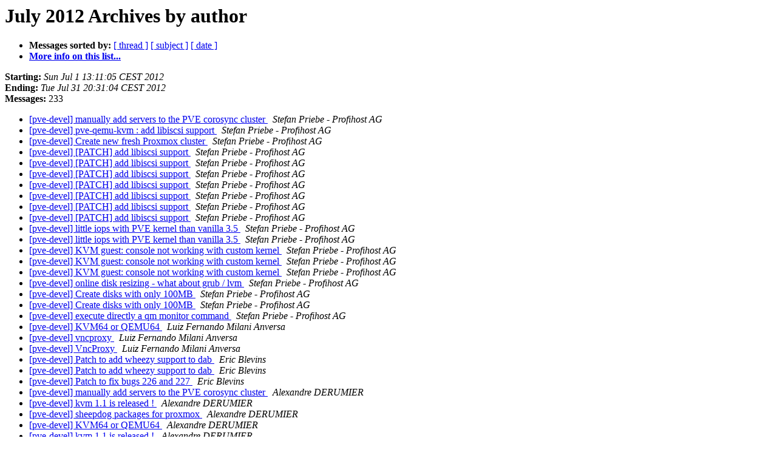

--- FILE ---
content_type: text/html
request_url: https://lists.proxmox.com/pipermail/pve-devel/2012-July/author.html
body_size: 4334
content:
<!DOCTYPE HTML PUBLIC "-//W3C//DTD HTML 4.01 Transitional//EN">
<HTML>
  <HEAD>
     <title>The pve-devel July 2012 Archive by author</title>
     <META NAME="robots" CONTENT="noindex,follow">
     <META http-equiv="Content-Type" content="text/html; charset=us-ascii">
  </HEAD>
  <BODY BGCOLOR="#ffffff">
      <a name="start"></A>
      <h1>July 2012 Archives by author</h1>
      <ul>
         <li> <b>Messages sorted by:</b>
	        <a href="thread.html#start">[ thread ]</a>
		<a href="subject.html#start">[ subject ]</a>
		
		<a href="date.html#start">[ date ]</a>

	     <li><b><a href="https://lists.proxmox.com/cgi-bin/mailman/listinfo/pve-devel">More info on this list...
                    </a></b></li>
      </ul>
      <p><b>Starting:</b> <i>Sun Jul  1 13:11:05 CEST 2012</i><br>
         <b>Ending:</b> <i>Tue Jul 31 20:31:04 CEST 2012</i><br>
         <b>Messages:</b> 233<p>
     <ul>

<LI><A HREF="002983.html">[pve-devel] manually add servers to the PVE corosync cluster
</A><A NAME="2983">&nbsp;</A>
<I>Stefan Priebe - Profihost AG
</I>

<LI><A HREF="003081.html">[pve-devel] pve-qemu-kvm : add libiscsi support
</A><A NAME="3081">&nbsp;</A>
<I>Stefan Priebe - Profihost AG
</I>

<LI><A HREF="003088.html">[pve-devel] Create new fresh Proxmox cluster
</A><A NAME="3088">&nbsp;</A>
<I>Stefan Priebe - Profihost AG
</I>

<LI><A HREF="003102.html">[pve-devel] [PATCH] add libiscsi support
</A><A NAME="3102">&nbsp;</A>
<I>Stefan Priebe - Profihost AG
</I>

<LI><A HREF="003109.html">[pve-devel] [PATCH] add libiscsi support
</A><A NAME="3109">&nbsp;</A>
<I>Stefan Priebe - Profihost AG
</I>

<LI><A HREF="003110.html">[pve-devel] [PATCH] add libiscsi support
</A><A NAME="3110">&nbsp;</A>
<I>Stefan Priebe - Profihost AG
</I>

<LI><A HREF="003111.html">[pve-devel] [PATCH] add libiscsi support
</A><A NAME="3111">&nbsp;</A>
<I>Stefan Priebe - Profihost AG
</I>

<LI><A HREF="003112.html">[pve-devel] [PATCH] add libiscsi support
</A><A NAME="3112">&nbsp;</A>
<I>Stefan Priebe - Profihost AG
</I>

<LI><A HREF="003114.html">[pve-devel] [PATCH] add libiscsi support
</A><A NAME="3114">&nbsp;</A>
<I>Stefan Priebe - Profihost AG
</I>

<LI><A HREF="003116.html">[pve-devel] [PATCH] add libiscsi support
</A><A NAME="3116">&nbsp;</A>
<I>Stefan Priebe - Profihost AG
</I>

<LI><A HREF="003153.html">[pve-devel] little iops with PVE kernel than vanilla 3.5
</A><A NAME="3153">&nbsp;</A>
<I>Stefan Priebe - Profihost AG
</I>

<LI><A HREF="003154.html">[pve-devel] little iops with PVE kernel than vanilla 3.5
</A><A NAME="3154">&nbsp;</A>
<I>Stefan Priebe - Profihost AG
</I>

<LI><A HREF="003189.html">[pve-devel] KVM guest: console not working with custom kernel
</A><A NAME="3189">&nbsp;</A>
<I>Stefan Priebe - Profihost AG
</I>

<LI><A HREF="003192.html">[pve-devel] KVM guest: console not working with custom kernel
</A><A NAME="3192">&nbsp;</A>
<I>Stefan Priebe - Profihost AG
</I>

<LI><A HREF="003195.html">[pve-devel] KVM guest: console not working with custom kernel
</A><A NAME="3195">&nbsp;</A>
<I>Stefan Priebe - Profihost AG
</I>

<LI><A HREF="003200.html">[pve-devel] online disk resizing - what about grub / lvm
</A><A NAME="3200">&nbsp;</A>
<I>Stefan Priebe - Profihost AG
</I>

<LI><A HREF="003205.html">[pve-devel] Create disks with only 100MB
</A><A NAME="3205">&nbsp;</A>
<I>Stefan Priebe - Profihost AG
</I>

<LI><A HREF="003208.html">[pve-devel] Create disks with only 100MB
</A><A NAME="3208">&nbsp;</A>
<I>Stefan Priebe - Profihost AG
</I>

<LI><A HREF="003209.html">[pve-devel] execute directly a qm monitor command
</A><A NAME="3209">&nbsp;</A>
<I>Stefan Priebe - Profihost AG
</I>

<LI><A HREF="002993.html">[pve-devel] KVM64 or QEMU64
</A><A NAME="2993">&nbsp;</A>
<I>Luiz Fernando Milani Anversa
</I>

<LI><A HREF="003029.html">[pve-devel] vncproxy
</A><A NAME="3029">&nbsp;</A>
<I>Luiz Fernando Milani Anversa
</I>

<LI><A HREF="003034.html">[pve-devel] VncProxy
</A><A NAME="3034">&nbsp;</A>
<I>Luiz Fernando Milani Anversa
</I>

<LI><A HREF="003032.html">[pve-devel] Patch to add wheezy support to dab
</A><A NAME="3032">&nbsp;</A>
<I>Eric Blevins
</I>

<LI><A HREF="003035.html">[pve-devel] Patch to add wheezy support to dab
</A><A NAME="3035">&nbsp;</A>
<I>Eric Blevins
</I>

<LI><A HREF="003128.html">[pve-devel] Patch to fix bugs 226 and 227
</A><A NAME="3128">&nbsp;</A>
<I>Eric Blevins
</I>

<LI><A HREF="002985.html">[pve-devel] manually add servers to the PVE corosync cluster
</A><A NAME="2985">&nbsp;</A>
<I>Alexandre DERUMIER
</I>

<LI><A HREF="002986.html">[pve-devel] kvm 1.1 is released !
</A><A NAME="2986">&nbsp;</A>
<I>Alexandre DERUMIER
</I>

<LI><A HREF="002989.html">[pve-devel] sheepdog packages for proxmox
</A><A NAME="2989">&nbsp;</A>
<I>Alexandre DERUMIER
</I>

<LI><A HREF="002994.html">[pve-devel] KVM64 or QEMU64
</A><A NAME="2994">&nbsp;</A>
<I>Alexandre DERUMIER
</I>

<LI><A HREF="002998.html">[pve-devel] kvm 1.1 is released !
</A><A NAME="2998">&nbsp;</A>
<I>Alexandre DERUMIER
</I>

<LI><A HREF="003000.html">[pve-devel] kvm 1.1 is released !
</A><A NAME="3000">&nbsp;</A>
<I>Alexandre DERUMIER
</I>

<LI><A HREF="003002.html">[pve-devel] adding libiscsi to qemu-kvm ?
</A><A NAME="3002">&nbsp;</A>
<I>Alexandre DERUMIER
</I>

<LI><A HREF="003006.html">[pve-devel] adding libiscsi to qemu-kvm ?
</A><A NAME="3006">&nbsp;</A>
<I>Alexandre DERUMIER
</I>

<LI><A HREF="003008.html">[pve-devel] adding libiscsi to qemu-kvm ?
</A><A NAME="3008">&nbsp;</A>
<I>Alexandre DERUMIER
</I>

<LI><A HREF="003016.html">[pve-devel] [PATCH 1/2] add diskread, diskwrite, netin,	netout to ResourceStore grid stats
</A><A NAME="3016">&nbsp;</A>
<I>Alexandre DERUMIER
</I>

<LI><A HREF="003017.html">[pve-devel] [PATCH 2/2] ResourceStore : display node column	by	default
</A><A NAME="3017">&nbsp;</A>
<I>Alexandre DERUMIER
</I>

<LI><A HREF="003018.html">[pve-devel] [PATCH 2/2] monitor diskio with qmp command
</A><A NAME="3018">&nbsp;</A>
<I>Alexandre DERUMIER
</I>

<LI><A HREF="003023.html">[pve-devel] [PATCH 2/2] monitor diskio with qmp command
</A><A NAME="3023">&nbsp;</A>
<I>Alexandre DERUMIER
</I>

<LI><A HREF="003025.html">[pve-devel] [PATCH 2/2] monitor diskio with qmp command
</A><A NAME="3025">&nbsp;</A>
<I>Alexandre DERUMIER
</I>

<LI><A HREF="003028.html">[pve-devel] vnc java console [TAB] key behavior
</A><A NAME="3028">&nbsp;</A>
<I>Alexandre DERUMIER
</I>

<LI><A HREF="003031.html">[pve-devel] [PATCH 2/2] monitor diskio with qmp command
</A><A NAME="3031">&nbsp;</A>
<I>Alexandre DERUMIER
</I>

<LI><A HREF="003039.html">[pve-devel] sheepdog : new init.d script to manage multi daemons
</A><A NAME="3039">&nbsp;</A>
<I>Alexandre DERUMIER
</I>

<LI><A HREF="003040.html">[pve-devel] [PATCH 2/2] monitor diskio with qmp command
</A><A NAME="3040">&nbsp;</A>
<I>Alexandre DERUMIER
</I>

<LI><A HREF="003052.html">[pve-devel] pve-storage :set shared 1 for sheepdog plugin
</A><A NAME="3052">&nbsp;</A>
<I>Alexandre DERUMIER
</I>

<LI><A HREF="003054.html">[pve-devel] report on new qmp multiplexing: seem to be ok
</A><A NAME="3054">&nbsp;</A>
<I>Alexandre DERUMIER
</I>

<LI><A HREF="003061.html">[pve-devel] pve-storage: git 2.0.19 but pve-test repo 2.0.20 ???
</A><A NAME="3061">&nbsp;</A>
<I>Alexandre DERUMIER
</I>

<LI><A HREF="003063.html">[pve-devel] pve-storage: git 2.0.19 but pve-test repo 2.0.20 ???
</A><A NAME="3063">&nbsp;</A>
<I>Alexandre DERUMIER
</I>

<LI><A HREF="003072.html">[pve-devel] [PATCH 1/2] fixes for qemu_block_set_io_throttle
</A><A NAME="3072">&nbsp;</A>
<I>Alexandre DERUMIER
</I>

<LI><A HREF="003079.html">[pve-devel] [PATCH] migrate: syncdisk : avoid scanning	shared	storage
</A><A NAME="3079">&nbsp;</A>
<I>Alexandre DERUMIER
</I>

<LI><A HREF="003082.html">[pve-devel] sheepdog: support multiple daemons
</A><A NAME="3082">&nbsp;</A>
<I>Alexandre DERUMIER
</I>

<LI><A HREF="003084.html">[pve-devel] Fwd: [ANNOUNCE] qemu-kvm-1.1.1
</A><A NAME="3084">&nbsp;</A>
<I>Alexandre DERUMIER
</I>

<LI><A HREF="003085.html">[pve-devel] [PATCH] migrate: syncdisk : avoid scanning	shared	storage
</A><A NAME="3085">&nbsp;</A>
<I>Alexandre DERUMIER
</I>

<LI><A HREF="003086.html">[pve-devel] [PATCH] migrate: syncdisk : avoid	scanning	shared	storage
</A><A NAME="3086">&nbsp;</A>
<I>Alexandre DERUMIER
</I>

<LI><A HREF="003089.html">[pve-devel] [PATCH] migrate: syncdisk : avoid scanning	shared	storage
</A><A NAME="3089">&nbsp;</A>
<I>Alexandre DERUMIER
</I>

<LI><A HREF="003107.html">[pve-devel] [PATCH 3/3] add nexenta plugin
</A><A NAME="3107">&nbsp;</A>
<I>Alexandre DERUMIER
</I>

<LI><A HREF="003108.html">[pve-devel] [PATCH] migrate: syncdisk : avoid scanning shared	storage
</A><A NAME="3108">&nbsp;</A>
<I>Alexandre DERUMIER
</I>

<LI><A HREF="003117.html">[pve-devel] [PATCH] add libiscsi support
</A><A NAME="3117">&nbsp;</A>
<I>Alexandre DERUMIER
</I>

<LI><A HREF="003118.html">[pve-devel] [PATCH] add libiscsi support
</A><A NAME="3118">&nbsp;</A>
<I>Alexandre DERUMIER
</I>

<LI><A HREF="003119.html">[pve-devel] last git &quot;cleanup rbd driver&quot; break list_images (and	alloc_image) with empty pool
</A><A NAME="3119">&nbsp;</A>
<I>Alexandre DERUMIER
</I>

<LI><A HREF="003122.html">[pve-devel] sheepdog cache settings
</A><A NAME="3122">&nbsp;</A>
<I>Alexandre DERUMIER
</I>

<LI><A HREF="003124.html">[pve-devel] last git &quot;cleanup rbd driver&quot; break list_images	(and	alloc_image) with empty pool
</A><A NAME="3124">&nbsp;</A>
<I>Alexandre DERUMIER
</I>

<LI><A HREF="003125.html">[pve-devel] sheepdog cache settings
</A><A NAME="3125">&nbsp;</A>
<I>Alexandre DERUMIER
</I>

<LI><A HREF="003148.html">[pve-devel] [PATCH] add virtio-scsi controller and disks
</A><A NAME="3148">&nbsp;</A>
<I>Alexandre DERUMIER
</I>

<LI><A HREF="003149.html">[pve-devel] little iops with PVE kernel than vanilla 3.5
</A><A NAME="3149">&nbsp;</A>
<I>Alexandre DERUMIER
</I>

<LI><A HREF="003155.html">[pve-devel] sheepdog init script
</A><A NAME="3155">&nbsp;</A>
<I>Alexandre DERUMIER
</I>

<LI><A HREF="003157.html">[pve-devel] little iops with PVE kernel than vanilla 3.5
</A><A NAME="3157">&nbsp;</A>
<I>Alexandre DERUMIER
</I>

<LI><A HREF="003161.html">[pve-devel] [PATCH] add virtio-scsi controller and disks
</A><A NAME="3161">&nbsp;</A>
<I>Alexandre DERUMIER
</I>

<LI><A HREF="003162.html">[pve-devel] openiscsi vs libiscsi
</A><A NAME="3162">&nbsp;</A>
<I>Alexandre DERUMIER
</I>

<LI><A HREF="003176.html">[pve-devel] online resize of virtio-blk?
</A><A NAME="3176">&nbsp;</A>
<I>Alexandre DERUMIER
</I>

<LI><A HREF="003177.html">[pve-devel] online resize of virtio-blk?
</A><A NAME="3177">&nbsp;</A>
<I>Alexandre DERUMIER
</I>

<LI><A HREF="003178.html">[pve-devel] online resize of virtio-blk?
</A><A NAME="3178">&nbsp;</A>
<I>Alexandre DERUMIER
</I>

<LI><A HREF="003182.html">[pve-devel] online resize of virtio-blk?
</A><A NAME="3182">&nbsp;</A>
<I>Alexandre DERUMIER
</I>

<LI><A HREF="003185.html">[pve-devel] online resize of virtio-blk?
</A><A NAME="3185">&nbsp;</A>
<I>Alexandre DERUMIER
</I>

<LI><A HREF="003188.html">[pve-devel] KVM guest: console not working with custom kernel
</A><A NAME="3188">&nbsp;</A>
<I>Alexandre DERUMIER
</I>

<LI><A HREF="003190.html">[pve-devel] KVM guest: console not working with custom kernel
</A><A NAME="3190">&nbsp;</A>
<I>Alexandre DERUMIER
</I>

<LI><A HREF="003191.html">[pve-devel] KVM guest: console not working with custom kernel
</A><A NAME="3191">&nbsp;</A>
<I>Alexandre DERUMIER
</I>

<LI><A HREF="003196.html">[pve-devel] KVM guest: console not working with custom kernel
</A><A NAME="3196">&nbsp;</A>
<I>Alexandre DERUMIER
</I>

<LI><A HREF="003201.html">[pve-devel] try novnc again ?
</A><A NAME="3201">&nbsp;</A>
<I>Alexandre DERUMIER
</I>

<LI><A HREF="002980.html">[pve-devel] pve-manager : sheepdog storage plugin
</A><A NAME="2980">&nbsp;</A>
<I>Alexandre Derumier
</I>

<LI><A HREF="002981.html">[pve-devel] [PATCH] add Sheepdog Storage Plugin
</A><A NAME="2981">&nbsp;</A>
<I>Alexandre Derumier
</I>

<LI><A HREF="002988.html">[pve-devel] pve-qemu-kvm : update rbd to 0.48 stable release
</A><A NAME="2988">&nbsp;</A>
<I>Alexandre Derumier
</I>

<LI><A HREF="002987.html">[pve-devel] [PATCH] update rbd to 0.48 stable release
</A><A NAME="2987">&nbsp;</A>
<I>Alexandre Derumier
</I>

<LI><A HREF="002991.html">[pve-devel] pve-manager: add disk and network stats to	resourcestore grid + display node column
</A><A NAME="2991">&nbsp;</A>
<I>Alexandre Derumier
</I>

<LI><A HREF="002992.html">[pve-devel] [PATCH 1/2] add diskread, diskwrite, netin,	netout to ResourceStore grid stats
</A><A NAME="2992">&nbsp;</A>
<I>Alexandre Derumier
</I>

<LI><A HREF="002990.html">[pve-devel] [PATCH 2/2] ResourceStore : display node column by	default
</A><A NAME="2990">&nbsp;</A>
<I>Alexandre Derumier
</I>

<LI><A HREF="003019.html">[pve-devel] pve-qemu-kvm : add libiscsi support
</A><A NAME="3019">&nbsp;</A>
<I>Alexandre Derumier
</I>

<LI><A HREF="003020.html">[pve-devel] [PATCH] add libiscsi support
</A><A NAME="3020">&nbsp;</A>
<I>Alexandre Derumier
</I>

<LI><A HREF="003045.html">[pve-devel] qemu-server : migrate - syncdisk : avoid scanning	shared storage
</A><A NAME="3045">&nbsp;</A>
<I>Alexandre Derumier
</I>

<LI><A HREF="003046.html">[pve-devel] [PATCH] migrate: syncdisk : avoid scanning shared	storage
</A><A NAME="3046">&nbsp;</A>
<I>Alexandre Derumier
</I>

<LI><A HREF="003047.html">[pve-devel] pve-storage :set shared 1 for sheepdog plugin
</A><A NAME="3047">&nbsp;</A>
<I>Alexandre Derumier
</I>

<LI><A HREF="003048.html">[pve-devel] [PATCH] set shared=1 to sheepdog plugin
</A><A NAME="3048">&nbsp;</A>
<I>Alexandre Derumier
</I>

<LI><A HREF="003055.html">[pve-devel] pve-storage: sheepdog - iscsidirect - nexenta plugins
</A><A NAME="3055">&nbsp;</A>
<I>Alexandre Derumier
</I>

<LI><A HREF="003057.html">[pve-devel] [PATCH 1/3] add sheepdog plugin
</A><A NAME="3057">&nbsp;</A>
<I>Alexandre Derumier
</I>

<LI><A HREF="003056.html">[pve-devel] [PATCH 2/3] add iscsidirect plugin
</A><A NAME="3056">&nbsp;</A>
<I>Alexandre Derumier
</I>

<LI><A HREF="003058.html">[pve-devel] [PATCH 3/3] add nexenta plugin
</A><A NAME="3058">&nbsp;</A>
<I>Alexandre Derumier
</I>

<LI><A HREF="003066.html">[pve-devel] [PATCH 1/2] fixes for qemu_block_set_io_throttle
</A><A NAME="3066">&nbsp;</A>
<I>Alexandre Derumier
</I>

<LI><A HREF="003065.html">[pve-devel] [PATCH 2/2] implement qmp block_set_io_throttle on	running vm config update
</A><A NAME="3065">&nbsp;</A>
<I>Alexandre Derumier
</I>

<LI><A HREF="003130.html">[pve-devel] add check_connection in storage_check_enabled
</A><A NAME="3130">&nbsp;</A>
<I>Alexandre Derumier
</I>

<LI><A HREF="003133.html">[pve-devel] [PATCH 1/3] add check_connection in	storage_check_enabled.
</A><A NAME="3133">&nbsp;</A>
<I>Alexandre Derumier
</I>

<LI><A HREF="003131.html">[pve-devel] [PATCH 2/3] nfs:  add check_connection
</A><A NAME="3131">&nbsp;</A>
<I>Alexandre Derumier
</I>

<LI><A HREF="003132.html">[pve-devel] [PATCH 3/3] iscsi: add check_connection
</A><A NAME="3132">&nbsp;</A>
<I>Alexandre Derumier
</I>

<LI><A HREF="003134.html">[pve-devel] [PATCH] add virtio-scsi controller and disks
</A><A NAME="3134">&nbsp;</A>
<I>Alexandre Derumier
</I>

<LI><A HREF="003163.html">[pve-devel] qemu-server: replace file_size_info by volume_size_info
</A><A NAME="3163">&nbsp;</A>
<I>Alexandre Derumier
</I>

<LI><A HREF="003164.html">[pve-devel] [PATCH] replace file_size_info by volume_size_info.
</A><A NAME="3164">&nbsp;</A>
<I>Alexandre Derumier
</I>

<LI><A HREF="003165.html">[pve-devel] pve-storage : add volume_size_info
</A><A NAME="3165">&nbsp;</A>
<I>Alexandre Derumier
</I>

<LI><A HREF="003166.html">[pve-devel] [PATCH 1/7] add volume_size_info sub
</A><A NAME="3166">&nbsp;</A>
<I>Alexandre Derumier
</I>

<LI><A HREF="003167.html">[pve-devel] [PATCH 2/7] add volume_size_info for generic plugin
</A><A NAME="3167">&nbsp;</A>
<I>Alexandre Derumier
</I>

<LI><A HREF="003168.html">[pve-devel] [PATCH 3/7] iscsiplugin:volume_size_info
</A><A NAME="3168">&nbsp;</A>
<I>Alexandre Derumier
</I>

<LI><A HREF="003169.html">[pve-devel] [PATCH 4/7] iscsidirectplugin : volume_size_info
</A><A NAME="3169">&nbsp;</A>
<I>Alexandre Derumier
</I>

<LI><A HREF="003171.html">[pve-devel] [PATCH 5/7] sheepdogplugin: volume_size_info
</A><A NAME="3171">&nbsp;</A>
<I>Alexandre Derumier
</I>

<LI><A HREF="003170.html">[pve-devel] [PATCH 6/7] rbdplugin: volume_size_info
</A><A NAME="3170">&nbsp;</A>
<I>Alexandre Derumier
</I>

<LI><A HREF="003172.html">[pve-devel] [PATCH 7/7] nexentaplugin : volume_size_info
</A><A NAME="3172">&nbsp;</A>
<I>Alexandre Derumier
</I>

<LI><A HREF="003174.html">[pve-devel] [PATCH] remove old subs no more used
</A><A NAME="3174">&nbsp;</A>
<I>Alexandre Derumier
</I>

<LI><A HREF="003193.html">[pve-devel] implement-virtio-scsi-pci-controller
</A><A NAME="3193">&nbsp;</A>
<I>Alexandre Derumier
</I>

<LI><A HREF="003194.html">[pve-devel] [PATCH] implement virtio-scsi-pci controller
</A><A NAME="3194">&nbsp;</A>
<I>Alexandre Derumier
</I>

<LI><A HREF="003197.html">[pve-devel] [PATCH] volume_size_info: check that storage is enabled	(and available)
</A><A NAME="3197">&nbsp;</A>
<I>Alexandre Derumier
</I>

<LI><A HREF="003015.html">[pve-devel] vnc java console [TAB] key behavior
</A><A NAME="3015">&nbsp;</A>
<I>Piotr Karczemski
</I>

<LI><A HREF="003156.html">[pve-devel] Firewalling between vms
</A><A NAME="3156">&nbsp;</A>
<I>Michel Loiseleur
</I>

<LI><A HREF="003159.html">[pve-devel] Firewalling between vms
</A><A NAME="3159">&nbsp;</A>
<I>Michel Loiseleur
</I>

<LI><A HREF="002982.html">[pve-devel] pve-manager : sheepdog storage plugin
</A><A NAME="2982">&nbsp;</A>
<I>Dietmar Maurer
</I>

<LI><A HREF="002996.html">[pve-devel] kvm 1.1 is released !
</A><A NAME="2996">&nbsp;</A>
<I>Dietmar Maurer
</I>

<LI><A HREF="002997.html">[pve-devel] pve-qemu-kvm : update rbd to 0.48 stable release
</A><A NAME="2997">&nbsp;</A>
<I>Dietmar Maurer
</I>

<LI><A HREF="002999.html">[pve-devel] kvm 1.1 is released !
</A><A NAME="2999">&nbsp;</A>
<I>Dietmar Maurer
</I>

<LI><A HREF="003003.html">[pve-devel] adding libiscsi to qemu-kvm ?
</A><A NAME="3003">&nbsp;</A>
<I>Dietmar Maurer
</I>

<LI><A HREF="003004.html">[pve-devel] Network Bridging Patch
</A><A NAME="3004">&nbsp;</A>
<I>Dietmar Maurer
</I>

<LI><A HREF="003005.html">[pve-devel] kvm 1.1 is released !
</A><A NAME="3005">&nbsp;</A>
<I>Dietmar Maurer
</I>

<LI><A HREF="003007.html">[pve-devel] adding libiscsi to qemu-kvm ?
</A><A NAME="3007">&nbsp;</A>
<I>Dietmar Maurer
</I>

<LI><A HREF="003009.html">[pve-devel] adding libiscsi to qemu-kvm ?
</A><A NAME="3009">&nbsp;</A>
<I>Dietmar Maurer
</I>

<LI><A HREF="003010.html">[pve-devel] [PATCH 2/2] monitor diskio with qmp command
</A><A NAME="3010">&nbsp;</A>
<I>Dietmar Maurer
</I>

<LI><A HREF="003011.html">[pve-devel] [PATCH 2/2] monitor diskio with qmp command
</A><A NAME="3011">&nbsp;</A>
<I>Dietmar Maurer
</I>

<LI><A HREF="003012.html">[pve-devel] [PATCH 2/2] ResourceStore : display node column	by	default
</A><A NAME="3012">&nbsp;</A>
<I>Dietmar Maurer
</I>

<LI><A HREF="003013.html">[pve-devel] [PATCH 1/2] add diskread, diskwrite, netin, netout to ResourceStore grid stats
</A><A NAME="3013">&nbsp;</A>
<I>Dietmar Maurer
</I>

<LI><A HREF="003014.html">[pve-devel] [PATCH 1/2] add diskread, diskwrite, netin, netout to ResourceStore grid stats
</A><A NAME="3014">&nbsp;</A>
<I>Dietmar Maurer
</I>

<LI><A HREF="003021.html">[pve-devel] [PATCH 2/2] monitor diskio with qmp command
</A><A NAME="3021">&nbsp;</A>
<I>Dietmar Maurer
</I>

<LI><A HREF="003024.html">[pve-devel] [PATCH 2/2] monitor diskio with qmp command
</A><A NAME="3024">&nbsp;</A>
<I>Dietmar Maurer
</I>

<LI><A HREF="003026.html">[pve-devel] [PATCH 2/2] monitor diskio with qmp command
</A><A NAME="3026">&nbsp;</A>
<I>Dietmar Maurer
</I>

<LI><A HREF="003030.html">[pve-devel] [PATCH 2/2] monitor diskio with qmp command
</A><A NAME="3030">&nbsp;</A>
<I>Dietmar Maurer
</I>

<LI><A HREF="003033.html">[pve-devel] Patch to add wheezy support to dab
</A><A NAME="3033">&nbsp;</A>
<I>Dietmar Maurer
</I>

<LI><A HREF="003036.html">[pve-devel] [PATCH 2/2] monitor diskio with qmp command
</A><A NAME="3036">&nbsp;</A>
<I>Dietmar Maurer
</I>

<LI><A HREF="003037.html">[pve-devel] [PATCH 2/2] monitor diskio with qmp command
</A><A NAME="3037">&nbsp;</A>
<I>Dietmar Maurer
</I>

<LI><A HREF="003038.html">[pve-devel] [PATCH 1/2] add diskread, diskwrite, netin, netout to ResourceStore grid stats
</A><A NAME="3038">&nbsp;</A>
<I>Dietmar Maurer
</I>

<LI><A HREF="003041.html">[pve-devel] Patch to add wheezy support to dab
</A><A NAME="3041">&nbsp;</A>
<I>Dietmar Maurer
</I>

<LI><A HREF="003042.html">[pve-devel] sheepdog : new init.d script to manage multi daemons
</A><A NAME="3042">&nbsp;</A>
<I>Dietmar Maurer
</I>

<LI><A HREF="003043.html">[pve-devel] sheepdog : new init.d script to manage multi daemons
</A><A NAME="3043">&nbsp;</A>
<I>Dietmar Maurer
</I>

<LI><A HREF="003049.html">[pve-devel] pve-storage :set shared 1 for sheepdog plugin
</A><A NAME="3049">&nbsp;</A>
<I>Dietmar Maurer
</I>

<LI><A HREF="003050.html">[pve-devel] sheepdog : new init.d script to manage multi daemons
</A><A NAME="3050">&nbsp;</A>
<I>Dietmar Maurer
</I>

<LI><A HREF="003051.html">[pve-devel] sheepdog : new init.d script to manage multi daemons
</A><A NAME="3051">&nbsp;</A>
<I>Dietmar Maurer
</I>

<LI><A HREF="003059.html">[pve-devel] pve-storage :set shared 1 for sheepdog plugin
</A><A NAME="3059">&nbsp;</A>
<I>Dietmar Maurer
</I>

<LI><A HREF="003060.html">[pve-devel] report on new qmp multiplexing: seem to be ok
</A><A NAME="3060">&nbsp;</A>
<I>Dietmar Maurer
</I>

<LI><A HREF="003062.html">[pve-devel] pve-storage: git 2.0.19 but pve-test repo 2.0.20 ???
</A><A NAME="3062">&nbsp;</A>
<I>Dietmar Maurer
</I>

<LI><A HREF="003064.html">[pve-devel] pve-storage: git 2.0.19 but pve-test repo 2.0.20 ???
</A><A NAME="3064">&nbsp;</A>
<I>Dietmar Maurer
</I>

<LI><A HREF="003068.html">[pve-devel] [PATCH 1/2] fixes for qemu_block_set_io_throttle
</A><A NAME="3068">&nbsp;</A>
<I>Dietmar Maurer
</I>

<LI><A HREF="003069.html">[pve-devel] pve2-api question
</A><A NAME="3069">&nbsp;</A>
<I>Dietmar Maurer
</I>

<LI><A HREF="003070.html">[pve-devel] [PATCH] migrate: syncdisk : avoid scanning	shared	storage
</A><A NAME="3070">&nbsp;</A>
<I>Dietmar Maurer
</I>

<LI><A HREF="003071.html">[pve-devel] [PATCH] set shared=1 to sheepdog plugin
</A><A NAME="3071">&nbsp;</A>
<I>Dietmar Maurer
</I>

<LI><A HREF="003074.html">[pve-devel] [PATCH 1/2] fixes for qemu_block_set_io_throttle
</A><A NAME="3074">&nbsp;</A>
<I>Dietmar Maurer
</I>

<LI><A HREF="003075.html">[pve-devel] pve-storage: git 2.0.19 but pve-test repo 2.0.20 ???
</A><A NAME="3075">&nbsp;</A>
<I>Dietmar Maurer
</I>

<LI><A HREF="003076.html">[pve-devel] pve2-api question
</A><A NAME="3076">&nbsp;</A>
<I>Dietmar Maurer
</I>

<LI><A HREF="003077.html">[pve-devel] [PATCH] migrate: syncdisk : avoid scanning	shared	storage
</A><A NAME="3077">&nbsp;</A>
<I>Dietmar Maurer
</I>

<LI><A HREF="003080.html">[pve-devel] sheepdog: support multiple daemons
</A><A NAME="3080">&nbsp;</A>
<I>Dietmar Maurer
</I>

<LI><A HREF="003083.html">[pve-devel] [PATCH] migrate: syncdisk : avoid scanning	shared	storage
</A><A NAME="3083">&nbsp;</A>
<I>Dietmar Maurer
</I>

<LI><A HREF="003090.html">[pve-devel] pve-qemu-kvm : add libiscsi support
</A><A NAME="3090">&nbsp;</A>
<I>Dietmar Maurer
</I>

<LI><A HREF="003091.html">[pve-devel] [PATCH] migrate: syncdisk : avoid scanning	shared	storage
</A><A NAME="3091">&nbsp;</A>
<I>Dietmar Maurer
</I>

<LI><A HREF="003092.html">[pve-devel] [PATCH] migrate: syncdisk : avoid	scanning	shared	storage
</A><A NAME="3092">&nbsp;</A>
<I>Dietmar Maurer
</I>

<LI><A HREF="003093.html">[pve-devel] Create new fresh Proxmox cluster
</A><A NAME="3093">&nbsp;</A>
<I>Dietmar Maurer
</I>

<LI><A HREF="003094.html">[pve-devel] sheepdog: support multiple daemons
</A><A NAME="3094">&nbsp;</A>
<I>Dietmar Maurer
</I>

<LI><A HREF="003098.html">[pve-devel] Create new fresh Proxmox cluster
</A><A NAME="3098">&nbsp;</A>
<I>Dietmar Maurer
</I>

<LI><A HREF="003099.html">[pve-devel] Fwd: [ANNOUNCE] qemu-kvm-1.1.1
</A><A NAME="3099">&nbsp;</A>
<I>Dietmar Maurer
</I>

<LI><A HREF="003100.html">[pve-devel] pve-qemu-kvm : add libiscsi support
</A><A NAME="3100">&nbsp;</A>
<I>Dietmar Maurer
</I>

<LI><A HREF="003101.html">[pve-devel] [PATCH] add libiscsi support
</A><A NAME="3101">&nbsp;</A>
<I>Dietmar Maurer
</I>

<LI><A HREF="003103.html">[pve-devel] [PATCH] add libiscsi support
</A><A NAME="3103">&nbsp;</A>
<I>Dietmar Maurer
</I>

<LI><A HREF="003104.html">[pve-devel] [PATCH 2/3] add iscsidirect plugin
</A><A NAME="3104">&nbsp;</A>
<I>Dietmar Maurer
</I>

<LI><A HREF="003105.html">[pve-devel] [PATCH 3/3] add nexenta plugin
</A><A NAME="3105">&nbsp;</A>
<I>Dietmar Maurer
</I>

<LI><A HREF="003106.html">[pve-devel] [PATCH] add libiscsi support
</A><A NAME="3106">&nbsp;</A>
<I>Dietmar Maurer
</I>

<LI><A HREF="003113.html">[pve-devel] [PATCH] add libiscsi support
</A><A NAME="3113">&nbsp;</A>
<I>Dietmar Maurer
</I>

<LI><A HREF="003115.html">[pve-devel] [PATCH] add libiscsi support
</A><A NAME="3115">&nbsp;</A>
<I>Dietmar Maurer
</I>

<LI><A HREF="003120.html">[pve-devel] last git &quot;cleanup rbd driver&quot; break list_images (and	alloc_image) with empty pool
</A><A NAME="3120">&nbsp;</A>
<I>Dietmar Maurer
</I>

<LI><A HREF="003121.html">[pve-devel] sheepdog cache settings
</A><A NAME="3121">&nbsp;</A>
<I>Dietmar Maurer
</I>

<LI><A HREF="003123.html">[pve-devel] sheepdog cache settings
</A><A NAME="3123">&nbsp;</A>
<I>Dietmar Maurer
</I>

<LI><A HREF="003126.html">[pve-devel] last git &quot;cleanup rbd driver&quot; break list_images (and	alloc_image) with empty pool
</A><A NAME="3126">&nbsp;</A>
<I>Dietmar Maurer
</I>

<LI><A HREF="003127.html">[pve-devel] sheepdog cache settings
</A><A NAME="3127">&nbsp;</A>
<I>Dietmar Maurer
</I>

<LI><A HREF="003129.html">[pve-devel] Patch to fix bugs 226 and 227
</A><A NAME="3129">&nbsp;</A>
<I>Dietmar Maurer
</I>

<LI><A HREF="003142.html">[pve-devel] little iops with PVE kernel than vanilla 3.5
</A><A NAME="3142">&nbsp;</A>
<I>Dietmar Maurer
</I>

<LI><A HREF="003145.html">[pve-devel] [PATCH] add virtio-scsi controller and disks
</A><A NAME="3145">&nbsp;</A>
<I>Dietmar Maurer
</I>

<LI><A HREF="003150.html">[pve-devel] [PATCH] add virtio-scsi controller and disks
</A><A NAME="3150">&nbsp;</A>
<I>Dietmar Maurer
</I>

<LI><A HREF="003151.html">[pve-devel] Firewalling between vms
</A><A NAME="3151">&nbsp;</A>
<I>Dietmar Maurer
</I>

<LI><A HREF="003152.html">[pve-devel] sheepdog init script
</A><A NAME="3152">&nbsp;</A>
<I>Dietmar Maurer
</I>

<LI><A HREF="003158.html">[pve-devel] Firewalling between vms
</A><A NAME="3158">&nbsp;</A>
<I>Dietmar Maurer
</I>

<LI><A HREF="003160.html">[pve-devel] sheepdog init script
</A><A NAME="3160">&nbsp;</A>
<I>Dietmar Maurer
</I>

<LI><A HREF="003173.html">[pve-devel] [PATCH] replace file_size_info by volume_size_info.
</A><A NAME="3173">&nbsp;</A>
<I>Dietmar Maurer
</I>

<LI><A HREF="003198.html">[pve-devel] [PATCH] volume_size_info: check that storage is enabled	(and available)
</A><A NAME="3198">&nbsp;</A>
<I>Dietmar Maurer
</I>

<LI><A HREF="003199.html">[pve-devel] [PATCH] volume_size_info: check that storage is enabled	(and available)
</A><A NAME="3199">&nbsp;</A>
<I>Dietmar Maurer
</I>

<LI><A HREF="003206.html">[pve-devel] try novnc again ?
</A><A NAME="3206">&nbsp;</A>
<I>Dietmar Maurer
</I>

<LI><A HREF="003207.html">[pve-devel] Create disks with only 100MB
</A><A NAME="3207">&nbsp;</A>
<I>Dietmar Maurer
</I>

<LI><A HREF="003210.html">[pve-devel] Create disks with only 100MB
</A><A NAME="3210">&nbsp;</A>
<I>Dietmar Maurer
</I>

<LI><A HREF="003212.html">[pve-devel] NFS problems
</A><A NAME="3212">&nbsp;</A>
<I>Dietmar Maurer
</I>

<LI><A HREF="003022.html">[pve-devel] vnc java console [TAB] key behavior
</A><A NAME="3022">&nbsp;</A>
<I>Martin Maurer
</I>

<LI><A HREF="003138.html">[pve-devel] shutdown does not work
</A><A NAME="3138">&nbsp;</A>
<I>Martin Maurer
</I>

<LI><A HREF="003139.html">[pve-devel] little iops with PVE kernel than vanilla 3.5
</A><A NAME="3139">&nbsp;</A>
<I>Martin Maurer
</I>

<LI><A HREF="003144.html">[pve-devel] little iops with PVE kernel than vanilla 3.5
</A><A NAME="3144">&nbsp;</A>
<I>Martin Maurer
</I>

<LI><A HREF="003203.html">[pve-devel] try novnc again ?
</A><A NAME="3203">&nbsp;</A>
<I>Martin Maurer
</I>

<LI><A HREF="003027.html">[pve-devel] vnc java console [TAB] key behavior
</A><A NAME="3027">&nbsp;</A>
<I>Loiseleur Michel
</I>

<LI><A HREF="003146.html">[pve-devel] vnc java console [TAB] key behavior
</A><A NAME="3146">&nbsp;</A>
<I>Loiseleur Michel
</I>

<LI><A HREF="003147.html">[pve-devel] Firewalling between vms
</A><A NAME="3147">&nbsp;</A>
<I>Loiseleur Michel
</I>

<LI><A HREF="003044.html">[pve-devel] sheepdog : new init.d script to manage multi daemons
</A><A NAME="3044">&nbsp;</A>
<I>Stefan Priebe
</I>

<LI><A HREF="003053.html">[pve-devel] pve-storage :set shared 1 for sheepdog plugin
</A><A NAME="3053">&nbsp;</A>
<I>Stefan Priebe
</I>

<LI><A HREF="003135.html">[pve-devel] open-iscsi multipath and proxmox lvm
</A><A NAME="3135">&nbsp;</A>
<I>Stefan Priebe
</I>

<LI><A HREF="003136.html">[pve-devel] little iops with PVE kernel than vanilla 3.5
</A><A NAME="3136">&nbsp;</A>
<I>Stefan Priebe
</I>

<LI><A HREF="003137.html">[pve-devel] shutdown does not work
</A><A NAME="3137">&nbsp;</A>
<I>Stefan Priebe
</I>

<LI><A HREF="003140.html">[pve-devel] little iops with PVE kernel than vanilla 3.5
</A><A NAME="3140">&nbsp;</A>
<I>Stefan Priebe
</I>

<LI><A HREF="003141.html">[pve-devel] shutdown does not work
</A><A NAME="3141">&nbsp;</A>
<I>Stefan Priebe
</I>

<LI><A HREF="003143.html">[pve-devel] little iops with PVE kernel than vanilla 3.5
</A><A NAME="3143">&nbsp;</A>
<I>Stefan Priebe
</I>

<LI><A HREF="003175.html">[pve-devel] online resize of virtio-blk?
</A><A NAME="3175">&nbsp;</A>
<I>Stefan Priebe
</I>

<LI><A HREF="003179.html">[pve-devel] online resize of virtio-blk?
</A><A NAME="3179">&nbsp;</A>
<I>Stefan Priebe
</I>

<LI><A HREF="003180.html">[pve-devel] online resize of virtio-blk?
</A><A NAME="3180">&nbsp;</A>
<I>Stefan Priebe
</I>

<LI><A HREF="003181.html">[pve-devel] online resize of virtio-blk?
</A><A NAME="3181">&nbsp;</A>
<I>Stefan Priebe
</I>

<LI><A HREF="003183.html">[pve-devel] online resize of virtio-blk?
</A><A NAME="3183">&nbsp;</A>
<I>Stefan Priebe
</I>

<LI><A HREF="003184.html">[pve-devel] online resize of virtio-blk?
</A><A NAME="3184">&nbsp;</A>
<I>Stefan Priebe
</I>

<LI><A HREF="003186.html">[pve-devel] KVM guest: console not working with custom kernel
</A><A NAME="3186">&nbsp;</A>
<I>Stefan Priebe
</I>

<LI><A HREF="003187.html">[pve-devel] online resize of virtio-blk?
</A><A NAME="3187">&nbsp;</A>
<I>Stefan Priebe
</I>

<LI><A HREF="003211.html">[pve-devel] KVM guest: console not working with custom kernel
</A><A NAME="3211">&nbsp;</A>
<I>Stefan Priebe
</I>

<LI><A HREF="003067.html">[pve-devel] pve2-api question
</A><A NAME="3067">&nbsp;</A>
<I>Michael Rasmussen
</I>

<LI><A HREF="003073.html">[pve-devel] pve2-api question
</A><A NAME="3073">&nbsp;</A>
<I>Michael Rasmussen
</I>

<LI><A HREF="003095.html">[pve-devel] [PATCH] migrate: syncdisk : avoid scanning shared storage
</A><A NAME="3095">&nbsp;</A>
<I>Michael Rasmussen
</I>

<LI><A HREF="003202.html">[pve-devel] try novnc again ?
</A><A NAME="3202">&nbsp;</A>
<I>Michael Rasmussen
</I>

<LI><A HREF="003204.html">[pve-devel] try novnc again ?
</A><A NAME="3204">&nbsp;</A>
<I>Michael Rasmussen
</I>

<LI><A HREF="002984.html">[pve-devel] manually add servers to the PVE corosync cluster
</A><A NAME="2984">&nbsp;</A>
<I>Michael Svendsen
</I>

<LI><A HREF="003001.html">[pve-devel] Network Bridging Patch
</A><A NAME="3001">&nbsp;</A>
<I>Jason Villalta
</I>

<LI><A HREF="003078.html">[pve-devel] pve2-api question
</A><A NAME="3078">&nbsp;</A>
<I>datanom.net
</I>

<LI><A HREF="003087.html">[pve-devel] [PATCH] migrate: syncdisk : avoid scanning shared	storage
</A><A NAME="3087">&nbsp;</A>
<I>datanom.net
</I>

<LI><A HREF="003097.html">[pve-devel] Create new fresh Proxmox cluster
</A><A NAME="3097">&nbsp;</A>
<I>lyt_yudi
</I>

<LI><A HREF="002995.html">[pve-devel] Update kernel to last OpenVZ available version
</A><A NAME="2995">&nbsp;</A>
<I>mloiseleur
</I>

<LI><A HREF="003096.html">[pve-devel] Create new fresh Proxmox cluster
</A><A NAME="3096">&nbsp;</A>
<I>Rob wylde
</I>

    </ul>
    <p>
      <a name="end"><b>Last message date:</b></a> 
       <i>Tue Jul 31 20:31:04 CEST 2012</i><br>
    <b>Archived on:</b> <i>Tue Nov 28 15:35:00 CET 2023</i>
    <p>
   <ul>
         <li> <b>Messages sorted by:</b>
	        <a href="thread.html#start">[ thread ]</a>
		<a href="subject.html#start">[ subject ]</a>
		
		<a href="date.html#start">[ date ]</a>
	     <li><b><a href="https://lists.proxmox.com/cgi-bin/mailman/listinfo/pve-devel">More info on this list...
                    </a></b></li>
     </ul>
     <p>
     <hr>
     <i>This archive was generated by
     Pipermail 0.09 (Mailman edition).</i>
  </BODY>
</HTML>

